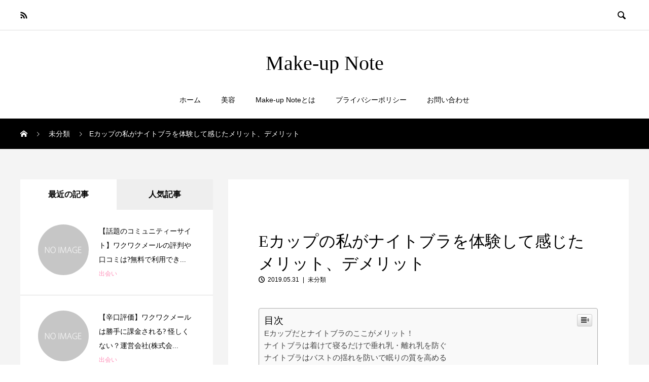

--- FILE ---
content_type: text/html; charset=UTF-8
request_url: https://make-up-note.info/nightbra-merit/
body_size: 10465
content:

<!DOCTYPE html>
<html lang="ja" prefix="og: http://ogp.me/ns#">
<head>
  <meta charset="UTF-8">
  <meta name="description" content="Eカップだとナイトブラのここがメリット！ナイトブラは着けて寝るだけで垂れ乳・離れ乳を防ぐナイトブラはバストの揺れを防いで眠りの質を高める締め付けから解放して血液やリンパの流れを良くするEカップだとナイトブラのここがデメリット！Eカ...">
  <meta name="viewport" content="width=device-width, initial-scale=1">
	
	<!-- Global site tag (gtag.js) - Google Analytics -->
<script async src="https://www.googletagmanager.com/gtag/js?id=UA-141197270-1"></script>
<script>
  window.dataLayer = window.dataLayer || [];
  function gtag(){dataLayer.push(arguments);}
  gtag('js', new Date());

  gtag('config', 'UA-141197270-1');
</script>
	
  <title>Eカップの私がナイトブラを体験して感じたメリット、デメリット &#8211; Make-up Note</title>
<link rel='dns-prefetch' href='//s.w.org' />
<link rel="alternate" type="application/rss+xml" title="Make-up Note &raquo; フィード" href="https://make-up-note.info/feed/" />
<link rel="alternate" type="application/rss+xml" title="Make-up Note &raquo; コメントフィード" href="https://make-up-note.info/comments/feed/" />
<link rel="alternate" type="application/rss+xml" title="Make-up Note &raquo; Eカップの私がナイトブラを体験して感じたメリット、デメリット のコメントのフィード" href="https://make-up-note.info/nightbra-merit/feed/" />
		<script type="text/javascript">
			window._wpemojiSettings = {"baseUrl":"https:\/\/s.w.org\/images\/core\/emoji\/12.0.0-1\/72x72\/","ext":".png","svgUrl":"https:\/\/s.w.org\/images\/core\/emoji\/12.0.0-1\/svg\/","svgExt":".svg","source":{"concatemoji":"https:\/\/make-up-note.info\/wp-includes\/js\/wp-emoji-release.min.js?ver=5.3.20"}};
			!function(e,a,t){var n,r,o,i=a.createElement("canvas"),p=i.getContext&&i.getContext("2d");function s(e,t){var a=String.fromCharCode;p.clearRect(0,0,i.width,i.height),p.fillText(a.apply(this,e),0,0);e=i.toDataURL();return p.clearRect(0,0,i.width,i.height),p.fillText(a.apply(this,t),0,0),e===i.toDataURL()}function c(e){var t=a.createElement("script");t.src=e,t.defer=t.type="text/javascript",a.getElementsByTagName("head")[0].appendChild(t)}for(o=Array("flag","emoji"),t.supports={everything:!0,everythingExceptFlag:!0},r=0;r<o.length;r++)t.supports[o[r]]=function(e){if(!p||!p.fillText)return!1;switch(p.textBaseline="top",p.font="600 32px Arial",e){case"flag":return s([127987,65039,8205,9895,65039],[127987,65039,8203,9895,65039])?!1:!s([55356,56826,55356,56819],[55356,56826,8203,55356,56819])&&!s([55356,57332,56128,56423,56128,56418,56128,56421,56128,56430,56128,56423,56128,56447],[55356,57332,8203,56128,56423,8203,56128,56418,8203,56128,56421,8203,56128,56430,8203,56128,56423,8203,56128,56447]);case"emoji":return!s([55357,56424,55356,57342,8205,55358,56605,8205,55357,56424,55356,57340],[55357,56424,55356,57342,8203,55358,56605,8203,55357,56424,55356,57340])}return!1}(o[r]),t.supports.everything=t.supports.everything&&t.supports[o[r]],"flag"!==o[r]&&(t.supports.everythingExceptFlag=t.supports.everythingExceptFlag&&t.supports[o[r]]);t.supports.everythingExceptFlag=t.supports.everythingExceptFlag&&!t.supports.flag,t.DOMReady=!1,t.readyCallback=function(){t.DOMReady=!0},t.supports.everything||(n=function(){t.readyCallback()},a.addEventListener?(a.addEventListener("DOMContentLoaded",n,!1),e.addEventListener("load",n,!1)):(e.attachEvent("onload",n),a.attachEvent("onreadystatechange",function(){"complete"===a.readyState&&t.readyCallback()})),(n=t.source||{}).concatemoji?c(n.concatemoji):n.wpemoji&&n.twemoji&&(c(n.twemoji),c(n.wpemoji)))}(window,document,window._wpemojiSettings);
		</script>
		<style type="text/css">
img.wp-smiley,
img.emoji {
	display: inline !important;
	border: none !important;
	box-shadow: none !important;
	height: 1em !important;
	width: 1em !important;
	margin: 0 .07em !important;
	vertical-align: -0.1em !important;
	background: none !important;
	padding: 0 !important;
}
</style>
	<link rel='stylesheet' id='wp-block-library-css'  href='https://make-up-note.info/wp-includes/css/dist/block-library/style.min.css?ver=5.3.20' type='text/css' media='all' />
<link rel='stylesheet' id='contact-form-7-css'  href='https://make-up-note.info/wp-content/plugins/contact-form-7/includes/css/styles.css?ver=5.1.3' type='text/css' media='all' />
<link rel='stylesheet' id='ez-icomoon-css'  href='https://make-up-note.info/wp-content/plugins/easy-table-of-contents/vendor/icomoon/style.min.css?ver=1.7' type='text/css' media='all' />
<link rel='stylesheet' id='ez-toc-css'  href='https://make-up-note.info/wp-content/plugins/easy-table-of-contents/assets/css/screen.min.css?ver=1.7' type='text/css' media='all' />
<style id='ez-toc-inline-css' type='text/css'>
div#ez-toc-container p.ez-toc-title {font-size: 120%;}div#ez-toc-container p.ez-toc-title {font-weight: 500;}div#ez-toc-container ul li {font-size: 95%;}div#ez-toc-container {width: 100%;}
</style>
<link rel='stylesheet' id='rock-slick-css'  href='https://make-up-note.info/wp-content/themes/rock_tcd068/assets/css/slick.min.css?ver=1.0' type='text/css' media='all' />
<link rel='stylesheet' id='rock-slick-theme-css'  href='https://make-up-note.info/wp-content/themes/rock_tcd068/assets/css/slick-theme.min.css?ver=1.0' type='text/css' media='all' />
<link rel='stylesheet' id='rock-style-css'  href='https://make-up-note.info/wp-content/themes/rock_tcd068/style.css?ver=1.0' type='text/css' media='all' />
<script type='text/javascript' src='https://make-up-note.info/wp-includes/js/jquery/jquery.js?ver=1.12.4-wp'></script>
<script type='text/javascript' src='https://make-up-note.info/wp-includes/js/jquery/jquery-migrate.min.js?ver=1.4.1'></script>
<script type='text/javascript'>
/* <![CDATA[ */
var aurora_heatmap_reporter = {"ajax_url":"https:\/\/make-up-note.info\/wp-admin\/admin-ajax.php","action":"aurora_heatmap","access":"pc","interval":"10","stacks":"10","reports":"click_pc,click_mobile","debug":"0"};
/* ]]> */
</script>
<script type='text/javascript' src='https://make-up-note.info/wp-content/plugins/aurora-heatmap/js/reporter.js?ver=1.3.2'></script>
<link rel='https://api.w.org/' href='https://make-up-note.info/wp-json/' />
<link rel="canonical" href="https://make-up-note.info/nightbra-merit/" />
<link rel='shortlink' href='https://make-up-note.info/?p=61' />
<link rel="alternate" type="application/json+oembed" href="https://make-up-note.info/wp-json/oembed/1.0/embed?url=https%3A%2F%2Fmake-up-note.info%2Fnightbra-merit%2F" />
<link rel="alternate" type="text/xml+oembed" href="https://make-up-note.info/wp-json/oembed/1.0/embed?url=https%3A%2F%2Fmake-up-note.info%2Fnightbra-merit%2F&#038;format=xml" />
<style>
.c-comment__form-submit:hover,.c-pw__btn,.p-readmore__btn,.p-headline,.p-page-links a:hover span,.p-page-links > span,.p-pager span,.p-pagetop,.p-widget__title,.p-breadcrumb-wrapper,.p-btn a{background: #000000}.c-comment__form-submit:hover,.c-pw__btn,.p-readmore__btn:hover,.p-page-links a:hover span,.p-page-links > span,.p-pager a:hover,.p-pagetop:focus,.p-pagetop:hover,.p-btn a:hover{background: #666666}.p-entry__cat:hover{background: #666666!important}.p-article01__title a:hover,.p-article03 a:hover .p-article03__title,.p-article04__title a:hover,.p-article05__title a:hover,.p-article07__title a:hover,.p-article09__title a:hover,.p-article10 a:hover .p-article10__title,.p-list a:hover,.p-dropdown a:hover,.p-author-info__link:hover{color: #666666}.l-contents{background: #f4f4f4}.p-article01__excerpt,.p-article01__footer,.p-article03__meta,.p-article04__meta,.p-article05__sponsor,.p-article09__excerpt,.p-article09__view{color: #666666}.p-entry__body a{color: #666666}body{font-family: Arial, Verdana, "游ゴシック", YuGothic, "Hiragino Kaku Gothic ProN", Meiryo, sans-serif}.c-logo,.p-headline,.p-widget__title,.p-footer-widget__title,.p-article01__title,.p-article02__title,.p-article03__title,.p-article04__title,.p-article05__title,.p-article06__title,.p-article07__title,.p-entry__title,.p-image-slider__item-title,.p-modal-cta__catch,.p-page-header__title{font-family: "Times New Roman", "游明朝", "Yu Mincho", "游明朝体", "YuMincho", "ヒラギノ明朝 Pro W3", "Hiragino Mincho Pro", "HiraMinProN-W3", "HGS明朝E", "ＭＳ Ｐ明朝", "MS PMincho", serif; font-weight: 500}.p-hover-effect--type1:hover img{-webkit-transform: scale(1.2);transform: scale(1.2)}.l-header__logo a{color: #000000;font-size: 40px}.l-header{background: #ffffff}.l-header--fixed.is-active .l-header__nav{background: #ffffff}.p-global-nav > li > a,.p-menu-btn{color: #000000}.p-global-nav > li > a:hover{color: #666666}.p-global-nav .sub-menu a{background: #000000;color: #ffffff}.p-global-nav .sub-menu a:hover{background: #666666;color: #ffffff}.p-global-nav .menu-item-has-children > a > .p-global-nav__toggle::before{border-color: #000000}.p-megamenu01{background: #000000}.p-megamenu02{background: #000000;color: #ffffff}.p-megamenu02__cat-list a:hover{background: #333333;color: #ffffff}.p-image-slider__item{color: #ffffff}.p-image-slider__item-title{font-size: 27px}.p-footer-widgets{background: #ffffff;color: }.p-footer-widget__title{color: #000000}.p-copyright{background: #ffffff;color: #000000}.p-page-header__title{color: #ffffff;font-size: 46px}.p-page-header__sub{color: #ffffff}.p-page-header__img::before{background: rgba(0, 0, 0, 0.500000)}.p-pr{background: #000000;color: #ffffff;font-size: 12px}.p-entry__title{font-size: 32px}.p-entry__body{font-size: 16px}.p-cat--8{color: #ff8cb6}.p-cat--8::after{background: #ff8cb6}.p-cat--1{color: }.p-cat--1::after{background: }.p-cat--2{color: #2ec9b4}.p-cat--2::after{background: #2ec9b4}@media screen and (max-width: 1199px) {.l-header--fixed.is-active{background: #ffffff}.p-global-nav,.p-global-nav > li > a,.p-global-nav > li > a:hover{background: #000000;color: #ffffff}.p-global-nav .sub-menu a,.p-global-nav .sub-menu a:hover{background: #333333;color: #ffffff}.p-banners-list,.p-banners-list__item{border-color: #000000}.p-drawer{background: #333333}}@media screen and (max-width: 767px) {.p-page-header__title{font-size: 20px}.p-entry__title{font-size: 20px}.p-entry__body{font-size: 14px}}.c-load--type1 { border: 3px solid rgba(0, 0, 0, 0.2); border-top-color: #000000; }
.p-entry__body th {
    width: 20%;
}
#single_banner_area {
    margin: 0 0 50px;
}
.ad_title {
    display: block;
    text-align: center;
    margin-bottom: 20px;
}
#single_banner_area .single_banner_left {
    float: left;
}
#single_banner_area img {
    max-width: 100%;
    height: auto;
    display: block;
}
#single_banner_area .single_banner_right {
    float: right;
}
.clearfix:after {
    content: ".";
    display: block;
    clear: both;
    height: 0;
    font-size: .1em;
    line-height: 0;
    visibility: hidden;
    overflow: hidden;
}
@media screen and (max-width: 680px) {
#single_banner_area .single_banner_left,#single_banner_area .single_banner_right {
    float: none;
}
#single_banner_area img {
    margin: 0 auto 20px;
}
}</style>
</head>
<body class="post-template-default single single-post postid-61 single-format-standard">

    <div id="site_loader_overlay">
  <div id="site_loader_animation" class="c-load--type1">
      </div>
</div>

  <header id="js-header" class="l-header l-header--fixed">

    <div class="l-header__upper">
      <div class="l-header__upper-inner l-inner">
  	    <ul class="p-social-nav">
          
          
          
          
          
          
                      <li class="p-social-nav__item p-social-nav__item--rss">
              <a href="https://make-up-note.info/feed/" target="_blank"></a>
            </li>
            	    </ul>

                  <div>
            <button id="js-header__search" class="l-header__search">&#xe915;</button>
            <form id="js-header__form" role="search" method="get" class="l-header__form" action="https://make-up-note.info/" _lpchecked="1">
		          <input id="js-header__input" class="l-header__input" type="text" value="" name="s" placeholder="SEARCH">
			      </form>
          </div>
              </div>
    </div><!-- /.l-header__upper -->

    <div class="l-header__lower">
      <div class="l-header__logo c-logo">

      <a href="https://make-up-note.info/">Make-up Note</a>
  
</div>

      
<button id="js-menu-btn" class="p-menu-btn p-menu-btn--right c-menu-btn"></button>

<div id="js-drawer" class="p-drawer p-drawer--right">

  <form role="search" method="get" class="p-drawer__form" action="https://make-up-note.info/" _lpchecked="1">
	  <input class="p-drawer__input" type="text" value="" name="s">
	</form>

  <nav class="l-header__nav"><ul id="js-global-nav" class="p-global-nav"><li id="menu-item-20" class="menu-item menu-item-type-custom menu-item-object-custom menu-item-home menu-item-20"><a href="https://make-up-note.info/">ホーム<span class="p-global-nav__toggle"></span></a></li>
<li id="menu-item-74" class="menu-item menu-item-type-taxonomy menu-item-object-category menu-item-74"><a href="https://make-up-note.info/category/category1/">美容<span class="p-global-nav__toggle"></span></a></li>
<li id="menu-item-21" class="menu-item menu-item-type-post_type menu-item-object-page menu-item-21"><a href="https://make-up-note.info/about/">Make-up Noteとは<span class="p-global-nav__toggle"></span></a></li>
<li id="menu-item-23" class="menu-item menu-item-type-post_type menu-item-object-page menu-item-privacy-policy menu-item-23"><a href="https://make-up-note.info/privacy-policy/">プライバシーポリシー<span class="p-global-nav__toggle"></span></a></li>
<li id="menu-item-28" class="menu-item menu-item-type-post_type menu-item-object-page menu-item-28"><a href="https://make-up-note.info/contact/">お問い合わせ<span class="p-global-nav__toggle"></span></a></li>
</ul></nav>
  <ul class="p-drawer__social-nav p-social-nav02">
    
    
    
    
    
    
          <li class="p-social-nav02__item p-social-nav02__item--rss">
        <a href="https://make-up-note.info/feed/" target="_blank"></a>
      </li>
      </ul>

  </div>
<div id="js-drawer-overlay" class="p-drawer-overlay"></div>

          </div><!-- /.l-header__lower -->
  </header>

  <main class="l-main">

<div class="p-breadcrumb-wrapper">
<ol class="p-breadcrumb c-breadcrumb l-inner" itemscope="" itemtype="http://schema.org/BreadcrumbList">
<li class="p-breadcrumb__item c-breadcrumb__item c-breadcrumb__item--home" itemprop="itemListElement" itemscope="" itemtype="http://schema.org/ListItem">
<a href="https://make-up-note.info/" itemtype="http://schema.org/Thing" itemprop="item">
<span itemprop="name">HOME</span>
</a>
<meta itemprop="position" content="1">
</li>
<li class="p-breadcrumb__item c-breadcrumb__item" itemprop="itemListElement" itemscope="" itemtype="http://schema.org/ListItem">
<a href="https://make-up-note.info/category/%e6%9c%aa%e5%88%86%e9%a1%9e/" itemtype="http://schema.org/Thing" itemprop="item">
<span itemprop="name">未分類</span>
</a>
<meta itemprop="position" content="2">
</li>
<li class="p-breadcrumb__item c-breadcrumb__item">Eカップの私がナイトブラを体験して感じたメリット、デメリット</li>
</ol>
</div>

<div class="l-contents l-contents--rev">
  <div class="l-contents__inner l-inner">
    <div class="l-primary">

              <article class="p-entry">

          <div class="p-entry__inner">

                          <a href="https://make-up-note.info/category/%e6%9c%aa%e5%88%86%e9%a1%9e/" class="p-entry__cat" style="background: ;">未分類</a>
            
            <header class="p-entry__header">

              
              <div class="p-entry__header-content">
                <h1 class="p-entry__title">Eカップの私がナイトブラを体験して感じたメリット、デメリット</h1>
                <div class="p-meta">
                                      <time class="p-meta__date" datetime="2019-05-31">2019.05.31</time>
                  
                                      <p class="p-meta__cat"><a href="https://make-up-note.info/category/%e6%9c%aa%e5%88%86%e9%a1%9e/" rel="category tag">未分類</a></p>
                  
                                  </div>
              </div>
            </header>

            <div class="p-entry__body">
              <div id="ez-toc-container" class="counter-hierarchy ez-toc-grey">
<div class="ez-toc-title-container">
<p class="ez-toc-title">目次</p>
<span class="ez-toc-title-toggle"><a class="ez-toc-pull-right ez-toc-btn ez-toc-btn-xs ez-toc-btn-default ez-toc-toggle"><i class="ez-toc-glyphicon ez-toc-icon-toggle"></i></a></span></div>
<nav><ul class="ez-toc-list"><li><a href="#E" title="Eカップだとナイトブラのここがメリット！">Eカップだとナイトブラのここがメリット！</a></li><li><a href="#i" title="ナイトブラは着けて寝るだけで垂れ乳・離れ乳を防ぐ">ナイトブラは着けて寝るだけで垂れ乳・離れ乳を防ぐ</a></li><li><a href="#i-2" title="ナイトブラはバストの揺れを防いで眠りの質を高める">ナイトブラはバストの揺れを防いで眠りの質を高める</a></li><li><a href="#i-3" title="締め付けから解放して血液やリンパの流れを良くする">締め付けから解放して血液やリンパの流れを良くする</a></li><li><a href="#E-2" title="Eカップだとナイトブラのここがデメリット！">Eカップだとナイトブラのここがデメリット！</a></li><li><a href="#E-3" title="Eカップのこんな悩みを持っている方にはおすすめです！">Eカップのこんな悩みを持っている方にはおすすめです！</a></li><li><a href="#i-4" title="ナイトブラのメリット・デメリットまとめ">ナイトブラのメリット・デメリットまとめ</a></li></ul></nav></div>
<h2><span class="ez-toc-section" id="E">Eカップだとナイトブラのここがメリット！</span></h2>
<h2><span class="ez-toc-section" id="i">ナイトブラは着けて寝るだけで垂れ乳・離れ乳を防ぐ</span></h2>
<h2><span class="ez-toc-section" id="i-2">ナイトブラはバストの揺れを防いで眠りの質を高める</span></h2>
<h2><span class="ez-toc-section" id="i-3">締め付けから解放して血液やリンパの流れを良くする</span></h2>
<h2><span class="ez-toc-section" id="E-2">Eカップだとナイトブラのここがデメリット！</span></h2>
<h2><span class="ez-toc-section" id="E-3">Eカップのこんな悩みを持っている方にはおすすめです！</span></h2>
<h2><span class="ez-toc-section" id="i-4">ナイトブラのメリット・デメリットまとめ</span></h2>
            </div>

            
            			<ul class="p-entry__share c-share u-clearfix c-share--sm c-share--color">
				<li class="c-share__btn c-share__btn--twitter">
			    <a href="http://twitter.com/share?text=E%E3%82%AB%E3%83%83%E3%83%97%E3%81%AE%E7%A7%81%E3%81%8C%E3%83%8A%E3%82%A4%E3%83%88%E3%83%96%E3%83%A9%E3%82%92%E4%BD%93%E9%A8%93%E3%81%97%E3%81%A6%E6%84%9F%E3%81%98%E3%81%9F%E3%83%A1%E3%83%AA%E3%83%83%E3%83%88%E3%80%81%E3%83%87%E3%83%A1%E3%83%AA%E3%83%83%E3%83%88&url=https%3A%2F%2Fmake-up-note.info%2Fnightbra-merit%2F&via=&tw_p=tweetbutton&related="  onclick="javascript:window.open(this.href, '', 'menubar=no,toolbar=no,resizable=yes,scrollbars=yes,height=400,width=600');return false;">
			     	<i class="c-share__icn c-share__icn--twitter"></i>
			      <span class="c-share__title">Tweet</span>
			   	</a>
			   </li>
			    <li class="c-share__btn c-share__btn--facebook">
			    	<a href="//www.facebook.com/sharer/sharer.php?u=https://make-up-note.info/nightbra-merit/&amp;t=E%E3%82%AB%E3%83%83%E3%83%97%E3%81%AE%E7%A7%81%E3%81%8C%E3%83%8A%E3%82%A4%E3%83%88%E3%83%96%E3%83%A9%E3%82%92%E4%BD%93%E9%A8%93%E3%81%97%E3%81%A6%E6%84%9F%E3%81%98%E3%81%9F%E3%83%A1%E3%83%AA%E3%83%83%E3%83%88%E3%80%81%E3%83%87%E3%83%A1%E3%83%AA%E3%83%83%E3%83%88" rel="nofollow" target="_blank">
			      	<i class="c-share__icn c-share__icn--facebook"></i>
			        <span class="c-share__title">Share</span>
			      </a>
			    </li>
			    <li class="c-share__btn c-share__btn--hatebu">
			      <a href="http://b.hatena.ne.jp/add?mode=confirm&url=https%3A%2F%2Fmake-up-note.info%2Fnightbra-merit%2F" onclick="javascript:window.open(this.href, '', 'menubar=no,toolbar=no,resizable=yes,scrollbars=yes,height=400,width=510');return false;">
			      	<i class="c-share__icn c-share__icn--hatebu"></i>
			        <span class="c-share__title">Hatena</span>
			      </a>
			    </li>
			    <li class="c-share__btn c-share__btn--pocket">
			    	<a href="http://getpocket.com/edit?url=https%3A%2F%2Fmake-up-note.info%2Fnightbra-merit%2F&title=E%E3%82%AB%E3%83%83%E3%83%97%E3%81%AE%E7%A7%81%E3%81%8C%E3%83%8A%E3%82%A4%E3%83%88%E3%83%96%E3%83%A9%E3%82%92%E4%BD%93%E9%A8%93%E3%81%97%E3%81%A6%E6%84%9F%E3%81%98%E3%81%9F%E3%83%A1%E3%83%AA%E3%83%83%E3%83%88%E3%80%81%E3%83%87%E3%83%A1%E3%83%AA%E3%83%83%E3%83%88" target="_blank">
			      	<i class="c-share__icn c-share__icn--pocket"></i>
			        <span class="c-share__title">Pocket</span>
			      </a>
			    </li>
			    <li class="c-share__btn c-share__btn--rss">
			    	<a href="https://make-up-note.info/feed/" target="_blank">
			      	<i class="c-share__icn c-share__icn--rss"></i>
			        <span class="c-share__title">RSS</span>
			      </a>
			    </li>
			    <li class="c-share__btn c-share__btn--feedly">
			    	<a href="http://feedly.com/index.html#subscription%2Ffeed%2Fhttps://make-up-note.info/feed/" target="_blank">
			      	<i class="c-share__icn c-share__icn--feedly"></i>
			        <span class="c-share__title">feedly</span>
			      </a>
			    </li>
			    <li class="c-share__btn c-share__btn--pinterest">
			    	<a href="https://www.pinterest.com/pin/create/button/?url=https%3A%2F%2Fmake-up-note.info%2Fnightbra-merit%2F&media=&description=E%E3%82%AB%E3%83%83%E3%83%97%E3%81%AE%E7%A7%81%E3%81%8C%E3%83%8A%E3%82%A4%E3%83%88%E3%83%96%E3%83%A9%E3%82%92%E4%BD%93%E9%A8%93%E3%81%97%E3%81%A6%E6%84%9F%E3%81%98%E3%81%9F%E3%83%A1%E3%83%AA%E3%83%83%E3%83%88%E3%80%81%E3%83%87%E3%83%A1%E3%83%AA%E3%83%83%E3%83%88" rel="nofollow" target="_blank">
			      	<i class="c-share__icn c-share__icn--pinterest"></i>
			        <span class="c-share__title">Pin it</span>
			      </a>
			    </li>
			</ul>

<ul class="p-entry__meta-box c-meta-box u-clearfix">
	<li class="c-meta-box__item c-meta-box__item--category"><a href="https://make-up-note.info/category/%e6%9c%aa%e5%88%86%e9%a1%9e/" rel="category tag">未分類</a></li><li class="c-meta-box__item c-meta-box__item--comment">コメント: <a href="#comment_headline">0</a></li></ul>

  <ul class="p-nav01 c-nav01 u-clearfix">

          <li class="p-nav01__item p-nav01__item--prev c-nav01__item c-nav01__item--prev">
        <a href="https://make-up-note.info/nightbra-design/" class="p-hover-effect--type1" data-prev="前の記事">

          
          <span>安くて可愛いナイトブラおすすめ４選！レースやデザイン性が高いから見られ...</span>
        </a>
      </li>
    
          <li class="p-nav01__item p-nav01__item--next c-nav01__item c-nav01__item--next">
        <a href="https://make-up-note.info/out-teeth-cute-smile/" class="p-hover-effect--type1" data-next="次の記事">

                      <div class="p-nav01__item-img">
              <img width="200" height="200" src="https://make-up-note.info/wp-content/uploads/2019/05/main01-200x200.jpg" class="attachment-size1 size-size1 wp-post-image" alt="出っ歯でも可愛い笑顔の作り方！笑顔の作り方を研究した私が可愛い笑顔の作り方教えます！" srcset="https://make-up-note.info/wp-content/uploads/2019/05/main01-200x200.jpg 200w, https://make-up-note.info/wp-content/uploads/2019/05/main01-150x150.jpg 150w, https://make-up-note.info/wp-content/uploads/2019/05/main01-300x300.jpg 300w, https://make-up-note.info/wp-content/uploads/2019/05/main01-360x360.jpg 360w, https://make-up-note.info/wp-content/uploads/2019/05/main01-500x500.jpg 500w, https://make-up-note.info/wp-content/uploads/2019/05/main01-130x130.jpg 130w" sizes="(max-width: 200px) 100vw, 200px" />            </div>
          
          <span>出っ歯でも可愛い笑顔の作り方！笑顔の作り方を研究した私が可愛い笑顔の作...</span>
        </a>
      </li>
    
  </ul>
<div class="p-entry__comment c-comment">
	<ul id="js-comment__tab" class="c-comment__tab u-clearfix">
		  	<li class="c-comment__tab-item is-active"><a href="#js-comment-area">コメント ( 0 )</a></li>
    <li class="c-comment__tab-item"><a href="#js-trackback-area">トラックバック ( 0 )</a></li>
			</ul>
  <div id="js-comment-area">
  	<ol id="comments" class="c-comment__list">
						<li class="c-comment__list-item">
      	<div class="c-comment__item-body"><p>この記事へのコメントはありません。</p></div>
      </li>
					</ol>
	</div>
	  <div id="js-trackback-area">
  	<ol class="c-comment__list">
			     	<li class="c-comment__list-item">
      	<div class="c-comment__item-body"><p>この記事へのトラックバックはありません。</p></div>
      </li>
					</ol>
    <div class="c-comment__input">
    	<label class="c-comment__label">
      	<span class="c-comment__label-text">トラックバック URL</span><input type="text" class="c-comment__trackback-url" name="trackback_url" value="https://make-up-note.info/nightbra-merit/trackback/" readonly="readonly" onfocus="this.select()">
      </label>
    </div>
	</div>
		<fieldset id="respond" class="c-comment__form-wrapper">
  	<div class="c-comment__cancel">
			<a rel="nofollow" id="cancel-comment-reply-link" href="/nightbra-merit/#respond" style="display:none;">返信をキャンセルする。</a>		</div>
    <form action="https://make-up-note.info/wp-comments-post.php" class="c-comment__form" method="post">
			    	<div class="c-comment__input">
      	<label><span class="c-comment__label-text">名前 ( 必須 )</span><input type="text" name="author" value="" tabindex="1" aria-required="true"></label>
      </div>
      <div class="c-comment__input">
      	<label><span class="c-comment__label-text">E-MAIL ( 必須 ) - 公開されません -</span><input type="text" name="email" value="" tabindex="2" aria-required="true"></label>
      </div>
      <div class="c-comment__input">
      	<label><span class="c-comment__label-text">URL</span><input type="text" name="url" value="" tabindex="3"></label>
      </div>
			      <div class="c-comment__input">
      	<textarea id="js-comment__textarea" name="comment" tabindex="4"></textarea>
      </div>
			      <input type="submit" class="c-comment__form-submit" tabindex="5" value="コメントを書く">
      <div class="c-comment__form-hidden">
				<input type='hidden' name='comment_post_ID' value='61' id='comment_post_ID' />
<input type='hidden' name='comment_parent' id='comment_parent' value='0' />
      </div>
    </form>
	</fieldset>
	</div>
			    </div>

        </article>
      
      <section class="p-related-posts">
  <h2 class="p-related-posts__headline p-headline">関連記事</h2>

      <div class="p-related-posts__list">

              <article class="p-related-posts__list-item p-article10">
          <a href="https://make-up-note.info/smallface-tape/" class="p-hover-effect--type1">
            <div class="p-article10__img">
              <img src="https://make-up-note.info/wp-content/themes/rock_tcd068/assets/images/240x240.gif" alt="">            </div>
            <h3 class="p-article10__title">
              小顔テープが本当に小顔になるのか違和感ないか試してみた！            </h3>
          </a>
        </article>
              <article class="p-related-posts__list-item p-article10">
          <a href="https://make-up-note.info/ucurl/" class="p-hover-effect--type1">
            <div class="p-article10__img">
              <img src="https://make-up-note.info/wp-content/themes/rock_tcd068/assets/images/240x240.gif" alt="">            </div>
            <h3 class="p-article10__title">
              Uカールで目元ぱっちり！マツエクおすすめデザイン            </h3>
          </a>
        </article>
              <article class="p-related-posts__list-item p-article10">
          <a href="https://make-up-note.info/how-to-use-eye-shadow-with-eye-putti/" class="p-hover-effect--type1">
            <div class="p-article10__img">
              <img src="https://make-up-note.info/wp-content/themes/rock_tcd068/assets/images/240x240.gif" alt="">            </div>
            <h3 class="p-article10__title">
              【アイプチが取れる&#8230;】アイシャドウをつけるとアイプチが取れる方必見！綺麗な...            </h3>
          </a>
        </article>
              <article class="p-related-posts__list-item p-article10">
          <a href="https://make-up-note.info/nightbra-design/" class="p-hover-effect--type1">
            <div class="p-article10__img">
              <img src="https://make-up-note.info/wp-content/themes/rock_tcd068/assets/images/240x240.gif" alt="">            </div>
            <h3 class="p-article10__title">
              安くて可愛いナイトブラおすすめ４選！レースやデザイン性が高いから見られても恥ずかしくな...            </h3>
          </a>
        </article>
              <article class="p-related-posts__list-item p-article10">
          <a href="https://make-up-note.info/eyebrow/" class="p-hover-effect--type1">
            <div class="p-article10__img">
              <img src="https://make-up-note.info/wp-content/themes/rock_tcd068/assets/images/240x240.gif" alt="">            </div>
            <h3 class="p-article10__title">
              おすすめアイブロウブランド5選、パウダーとペンシルの違いもご紹介！            </h3>
          </a>
        </article>
              <article class="p-related-posts__list-item p-article10">
          <a href="https://make-up-note.info/nubra/" class="p-hover-effect--type1">
            <div class="p-article10__img">
              <img src="https://make-up-note.info/wp-content/themes/rock_tcd068/assets/images/240x240.gif" alt="">            </div>
            <h3 class="p-article10__title">
              ドレスの時におすすめなヌーブラ紹介            </h3>
          </a>
        </article>
      
    </div>
  </section>
    </div><!-- /.l-primary -->

    <div class="l-secondary">
  <div class="p-widget styled_post_list_widget1" id="styled_post_list1_widget-2">
  <div class="js-tab-list p-tab-list p-widget">

    <ul class="p-tab-list__tab">
                        <li class="p-tab-list__tab-item is-active">
            <a href="#panel2-1">
              最近の記事            </a>
          </li>
                                <li class="p-tab-list__tab-item">
            <a href="#panel2-2">
              人気記事            </a>
          </li>
                  </ul>

            <div id="panel2-1" class="p-tab-list__panel is-active">

                        <article class="p-tab-list__panel-item p-article04 u-clearfix">
                <a href="https://make-up-note.info/wakuwaku-mail-1/" class="p-article04__img p-hover-effect--type1">
                  <img src="https://make-up-note.info/wp-content/themes/rock_tcd068/assets/images/240x240.gif" alt="">
                </a>
                <div class="p-article04__content">
                  <h3 class="p-article04__title">
                    <a href="https://make-up-note.info/wakuwaku-mail-1/">
                      【話題のコミュニティーサイト】ワクワクメールの評判や口コミは?無料で利用でき...                    </a>
                  </h3>
                  <p class="p-article04__meta">
                    
                                          <a href="https://make-up-note.info/category/%e5%87%ba%e4%bc%9a%e3%81%84/" class="p-article04__cat p-cat p-cat--sm p-cat--8">
                        出会い                      </a>
                                      </p>
                </div>
                              </article>
                            <article class="p-tab-list__panel-item p-article04 u-clearfix">
                <a href="https://make-up-note.info/wakuwaku-mail-2/" class="p-article04__img p-hover-effect--type1">
                  <img src="https://make-up-note.info/wp-content/themes/rock_tcd068/assets/images/240x240.gif" alt="">
                </a>
                <div class="p-article04__content">
                  <h3 class="p-article04__title">
                    <a href="https://make-up-note.info/wakuwaku-mail-2/">
                      【辛口評価】ワクワクメールは勝手に課金される? 怪しくない？運営会社(株式会...                    </a>
                  </h3>
                  <p class="p-article04__meta">
                    
                                          <a href="https://make-up-note.info/category/%e5%87%ba%e4%bc%9a%e3%81%84/" class="p-article04__cat p-cat p-cat--sm p-cat--8">
                        出会い                      </a>
                                      </p>
                </div>
                              </article>
                            <article class="p-tab-list__panel-item p-article04 u-clearfix">
                <a href="https://make-up-note.info/happy-mail-2/" class="p-article04__img p-hover-effect--type1">
                  <img src="https://make-up-note.info/wp-content/themes/rock_tcd068/assets/images/240x240.gif" alt="">
                </a>
                <div class="p-article04__content">
                  <h3 class="p-article04__title">
                    <a href="https://make-up-note.info/happy-mail-2/">
                      【辛口評価】ハッピーメールは勝手に課金される? 怪しくない？運営会社(株式会...                    </a>
                  </h3>
                  <p class="p-article04__meta">
                    
                                          <a href="https://make-up-note.info/category/%e5%87%ba%e4%bc%9a%e3%81%84/" class="p-article04__cat p-cat p-cat--sm p-cat--8">
                        出会い                      </a>
                                      </p>
                </div>
                              </article>
                      </div>
                  <div id="panel2-2" class="p-tab-list__panel">

                        <article class="p-tab-list__panel-item p-article04 u-clearfix">
                <a href="https://make-up-note.info/wakuwaku-mail-1/" class="p-article04__img p-hover-effect--type1">
                  <img src="https://make-up-note.info/wp-content/themes/rock_tcd068/assets/images/240x240.gif" alt="">
                </a>
                <div class="p-article04__content">
                  <h3 class="p-article04__title">
                    <a href="https://make-up-note.info/wakuwaku-mail-1/">
                      【話題のコミュニティーサイト】ワクワクメールの評判や口コミは?無料で利用でき...                    </a>
                  </h3>
                  <p class="p-article04__meta">
                    
                                          <a href="https://make-up-note.info/category/%e5%87%ba%e4%bc%9a%e3%81%84/" class="p-article04__cat p-cat p-cat--sm p-cat--8">
                        出会い                      </a>
                                      </p>
                </div>
                              </article>
                            <article class="p-tab-list__panel-item p-article04 u-clearfix">
                <a href="https://make-up-note.info/wakuwaku-mail-2/" class="p-article04__img p-hover-effect--type1">
                  <img src="https://make-up-note.info/wp-content/themes/rock_tcd068/assets/images/240x240.gif" alt="">
                </a>
                <div class="p-article04__content">
                  <h3 class="p-article04__title">
                    <a href="https://make-up-note.info/wakuwaku-mail-2/">
                      【辛口評価】ワクワクメールは勝手に課金される? 怪しくない？運営会社(株式会...                    </a>
                  </h3>
                  <p class="p-article04__meta">
                    
                                          <a href="https://make-up-note.info/category/%e5%87%ba%e4%bc%9a%e3%81%84/" class="p-article04__cat p-cat p-cat--sm p-cat--8">
                        出会い                      </a>
                                      </p>
                </div>
                              </article>
                            <article class="p-tab-list__panel-item p-article04 u-clearfix">
                <a href="https://make-up-note.info/happy-mail-2/" class="p-article04__img p-hover-effect--type1">
                  <img src="https://make-up-note.info/wp-content/themes/rock_tcd068/assets/images/240x240.gif" alt="">
                </a>
                <div class="p-article04__content">
                  <h3 class="p-article04__title">
                    <a href="https://make-up-note.info/happy-mail-2/">
                      【辛口評価】ハッピーメールは勝手に課金される? 怪しくない？運営会社(株式会...                    </a>
                  </h3>
                  <p class="p-article04__meta">
                    
                                          <a href="https://make-up-note.info/category/%e5%87%ba%e4%bc%9a%e3%81%84/" class="p-article04__cat p-cat p-cat--sm p-cat--8">
                        出会い                      </a>
                                      </p>
                </div>
                              </article>
                            <article class="p-tab-list__panel-item p-article04 u-clearfix">
                <a href="https://make-up-note.info/happy-mail-1/" class="p-article04__img p-hover-effect--type1">
                  <img src="https://make-up-note.info/wp-content/themes/rock_tcd068/assets/images/240x240.gif" alt="">
                </a>
                <div class="p-article04__content">
                  <h3 class="p-article04__title">
                    <a href="https://make-up-note.info/happy-mail-1/">
                      【話題のマッチングサイト】ハッピーメールの評判や口コミは?無料で利用できる?...                    </a>
                  </h3>
                  <p class="p-article04__meta">
                    
                                          <a href="https://make-up-note.info/category/%e5%87%ba%e4%bc%9a%e3%81%84/" class="p-article04__cat p-cat p-cat--sm p-cat--8">
                        出会い                      </a>
                                      </p>
                </div>
                              </article>
                            <article class="p-tab-list__panel-item p-article04 u-clearfix">
                <a href="https://make-up-note.info/viage-1/" class="p-article04__img p-hover-effect--type1">
                  <img width="360" height="360" src="https://make-up-note.info/wp-content/uploads/2019/12/main02-360x360.jpg" class="attachment-size3 size-size3 wp-post-image" alt="【辛口評価】Viage（ヴィアージュ）はバストケア効果なし? デザインから機能性まで全解説" srcset="https://make-up-note.info/wp-content/uploads/2019/12/main02-360x360.jpg 360w, https://make-up-note.info/wp-content/uploads/2019/12/main02-150x150.jpg 150w, https://make-up-note.info/wp-content/uploads/2019/12/main02-300x300.jpg 300w, https://make-up-note.info/wp-content/uploads/2019/12/main02-200x200.jpg 200w, https://make-up-note.info/wp-content/uploads/2019/12/main02-500x500.jpg 500w, https://make-up-note.info/wp-content/uploads/2019/12/main02-130x130.jpg 130w" sizes="(max-width: 360px) 100vw, 360px" />                </a>
                <div class="p-article04__content">
                  <h3 class="p-article04__title">
                    <a href="https://make-up-note.info/viage-1/">
                      【辛口評価】Viage（ヴィアージュ）はバストケア効果なし? デザインから機...                    </a>
                  </h3>
                  <p class="p-article04__meta">
                    
                                          <a href="https://make-up-note.info/category/category1/" class="p-article04__cat p-cat p-cat--sm p-cat--2">
                        美容                      </a>
                                      </p>
                </div>
                              </article>
                      </div>
            </div>
  </div>
<div class="p-widget styled_post_list_widget2" id="styled_post_list_widget2-2">
    <div class="js-slider p-slider p-widget" data-speed="5000">

                <article class="p-slider__item p-article03">
            <a href="https://make-up-note.info/wakuwaku-mail-1/" class="p-hover-effect--type1">
              <div class="p-article03__img">
                <img src="https://make-up-note.info/wp-content/themes/rock_tcd068/assets/images/760x560.gif" alt="">              </div>
              <div class="p-article03__content">
                <h3 class="p-article03__title">【話題のコミュニティーサイト】ワクワクメールの評判や口コミは?無料で...</h3>
                                  <p class="p-article03__meta p-meta">
                    <time class="p-meta__date" datetime="2020-01-09">2020.01.09</time>
                  </p>
                              </div>
            </a>
                      </article>
                    <article class="p-slider__item p-article03">
            <a href="https://make-up-note.info/wakuwaku-mail-2/" class="p-hover-effect--type1">
              <div class="p-article03__img">
                <img src="https://make-up-note.info/wp-content/themes/rock_tcd068/assets/images/760x560.gif" alt="">              </div>
              <div class="p-article03__content">
                <h3 class="p-article03__title">【辛口評価】ワクワクメールは勝手に課金される? 怪しくない？運営会社...</h3>
                                  <p class="p-article03__meta p-meta">
                    <time class="p-meta__date" datetime="2020-01-09">2020.01.09</time>
                  </p>
                              </div>
            </a>
                      </article>
                    <article class="p-slider__item p-article03">
            <a href="https://make-up-note.info/happy-mail-2/" class="p-hover-effect--type1">
              <div class="p-article03__img">
                <img src="https://make-up-note.info/wp-content/themes/rock_tcd068/assets/images/760x560.gif" alt="">              </div>
              <div class="p-article03__content">
                <h3 class="p-article03__title">【辛口評価】ハッピーメールは勝手に課金される? 怪しくない？運営会社...</h3>
                                  <p class="p-article03__meta p-meta">
                    <time class="p-meta__date" datetime="2020-01-09">2020.01.09</time>
                  </p>
                              </div>
            </a>
                      </article>
                    <article class="p-slider__item p-article03">
            <a href="https://make-up-note.info/happy-mail-1/" class="p-hover-effect--type1">
              <div class="p-article03__img">
                <img src="https://make-up-note.info/wp-content/themes/rock_tcd068/assets/images/760x560.gif" alt="">              </div>
              <div class="p-article03__content">
                <h3 class="p-article03__title">【話題のマッチングサイト】ハッピーメールの評判や口コミは?無料で利用...</h3>
                                  <p class="p-article03__meta p-meta">
                    <time class="p-meta__date" datetime="2020-01-09">2020.01.09</time>
                  </p>
                              </div>
            </a>
                      </article>
                    <article class="p-slider__item p-article03">
            <a href="https://make-up-note.info/viage-1/" class="p-hover-effect--type1">
              <div class="p-article03__img">
                <img width="760" height="560" src="https://make-up-note.info/wp-content/uploads/2019/12/main02-760x560.jpg" class="attachment-size8 size-size8 wp-post-image" alt="【辛口評価】Viage（ヴィアージュ）はバストケア効果なし? デザインから機能性まで全解説" />              </div>
              <div class="p-article03__content">
                <h3 class="p-article03__title">【辛口評価】Viage（ヴィアージュ）はバストケア効果なし? デザイ...</h3>
                                  <p class="p-article03__meta p-meta">
                    <time class="p-meta__date" datetime="2019-12-24">2019.12.24</time>
                  </p>
                              </div>
            </a>
                      </article>
              </div>
		</div>
</div><!-- /.l-secondary -->

  </div><!-- /.l-contents__inner -->
</div><!-- /.l-contents -->

  </main>
  <footer class="l-footer">
    <div class="p-footer-carousel">
      <div id="js-footer-carousel__inner" class="p-footer-carousel__inner l-inner" data-speed="5000">

              <article class="p-footer-carousel__item p-article07">
          
          <div class="p-article07__content">
            <h2 class="p-article07__title">
              <a href="https://make-up-note.info/wakuwaku-mail-1/">
                【話題のコミュニティーサイト】ワクワクメールの評判や口コミは?無料で利用できる?...              </a>
            </h2>

            <p class="p-article07__meta">
                              <a href="https://make-up-note.info/category/%e5%87%ba%e4%bc%9a%e3%81%84/" class="p-article07__cat p-cat p-cat--sm p-cat--8">
                  出会い                </a>
              
                          </p>
          </div>
        </article>
                    <article class="p-footer-carousel__item p-article07">
          
          <div class="p-article07__content">
            <h2 class="p-article07__title">
              <a href="https://make-up-note.info/wakuwaku-mail-2/">
                【辛口評価】ワクワクメールは勝手に課金される? 怪しくない？運営会社(株式会社 ...              </a>
            </h2>

            <p class="p-article07__meta">
                              <a href="https://make-up-note.info/category/%e5%87%ba%e4%bc%9a%e3%81%84/" class="p-article07__cat p-cat p-cat--sm p-cat--8">
                  出会い                </a>
              
                          </p>
          </div>
        </article>
                    <article class="p-footer-carousel__item p-article07">
          
          <div class="p-article07__content">
            <h2 class="p-article07__title">
              <a href="https://make-up-note.info/happy-mail-2/">
                【辛口評価】ハッピーメールは勝手に課金される? 怪しくない？運営会社(株式会社ア...              </a>
            </h2>

            <p class="p-article07__meta">
                              <a href="https://make-up-note.info/category/%e5%87%ba%e4%bc%9a%e3%81%84/" class="p-article07__cat p-cat p-cat--sm p-cat--8">
                  出会い                </a>
              
                          </p>
          </div>
        </article>
                    <article class="p-footer-carousel__item p-article07">
          
          <div class="p-article07__content">
            <h2 class="p-article07__title">
              <a href="https://make-up-note.info/happy-mail-1/">
                【話題のマッチングサイト】ハッピーメールの評判や口コミは?無料で利用できる?解約...              </a>
            </h2>

            <p class="p-article07__meta">
                              <a href="https://make-up-note.info/category/%e5%87%ba%e4%bc%9a%e3%81%84/" class="p-article07__cat p-cat p-cat--sm p-cat--8">
                  出会い                </a>
              
                          </p>
          </div>
        </article>
            
    </div>
  </div><!-- /.p-footer-carousel -->
<div class="p-footer-blog">

        <article class="p-footer-blog__item p-article06">
        <a href="https://make-up-note.info/wakuwaku-mail-1/" class="p-hover-effect--type1">
          <div class="p-article06__img">
            <img src="https://make-up-note.info/wp-content/themes/rock_tcd068/assets/images/725x460.gif" alt="">          </div>
          <h2 class="p-article06__title">【話題のコミュニティーサイト】ワクワクメールの評判や口コミは?無料で利用できる?...</h2>

                  </a>
      </article>
                <article class="p-footer-blog__item p-article06">
        <a href="https://make-up-note.info/wakuwaku-mail-2/" class="p-hover-effect--type1">
          <div class="p-article06__img">
            <img src="https://make-up-note.info/wp-content/themes/rock_tcd068/assets/images/725x460.gif" alt="">          </div>
          <h2 class="p-article06__title">【辛口評価】ワクワクメールは勝手に課金される? 怪しくない？運営会社(株式会社 ...</h2>

                  </a>
      </article>
                <article class="p-footer-blog__item p-article06">
        <a href="https://make-up-note.info/happy-mail-2/" class="p-hover-effect--type1">
          <div class="p-article06__img">
            <img src="https://make-up-note.info/wp-content/themes/rock_tcd068/assets/images/725x460.gif" alt="">          </div>
          <h2 class="p-article06__title">【辛口評価】ハッピーメールは勝手に課金される? 怪しくない？運営会社(株式会社ア...</h2>

                  </a>
      </article>
                <article class="p-footer-blog__item p-article06">
        <a href="https://make-up-note.info/happy-mail-1/" class="p-hover-effect--type1">
          <div class="p-article06__img">
            <img src="https://make-up-note.info/wp-content/themes/rock_tcd068/assets/images/725x460.gif" alt="">          </div>
          <h2 class="p-article06__title">【話題のマッチングサイト】ハッピーメールの評判や口コミは?無料で利用できる?解約...</h2>

                  </a>
      </article>
          
</div><!-- /.p-footer-blog -->

          <div class="p-footer-widgets">
        <div class="p-footer-widgets__inner l-inner">
          <div class="p-footer-widgets__item p-footer-widget site-info-widget" id="site-info-widget-3">
    <div class="p-info">
      <div class="p-info__logo c-logo">
        <a href="https://make-up-note.info/">
          <img src="" alt="Make-up Note">
        </a>
      </div>

              <p class="p-info__desc">あなたのキレイを応援するメディア</p>
      
  	  <ul class="p-social-nav">
        
        
        
        
        
        
          	  </ul>
    </div>
    </div>
<div class="p-footer-widgets__item p-footer-widget widget_nav_menu" id="nav_menu-3">
<h2 class="p-footer-widget__title">MENU</h2><div class="menu-%e3%83%95%e3%83%83%e3%82%bf%e3%83%bc-container"><ul id="menu-%e3%83%95%e3%83%83%e3%82%bf%e3%83%bc" class="menu"><li id="menu-item-76" class="menu-item menu-item-type-post_type menu-item-object-page menu-item-76"><a href="https://make-up-note.info/about/">Make-up Noteとは</a></li>
<li id="menu-item-77" class="menu-item menu-item-type-post_type menu-item-object-page menu-item-privacy-policy menu-item-77"><a href="https://make-up-note.info/privacy-policy/">プライバシーポリシー</a></li>
<li id="menu-item-75" class="menu-item menu-item-type-post_type menu-item-object-page menu-item-75"><a href="https://make-up-note.info/contact/">お問い合わせ</a></li>
</ul></div></div>
        </div>
      </div><!-- /.p-footer-widgets -->
    
    <p class="p-copyright">
      <small>Copyright &copy; Make-up Note All Rights Reserved.</small>
    </p>

    <div id="js-pagetop" class="p-pagetop"><a href="#"></a></div>
  </footer>
  </div>
<script type='text/javascript'>
/* <![CDATA[ */
var wpcf7 = {"apiSettings":{"root":"https:\/\/make-up-note.info\/wp-json\/contact-form-7\/v1","namespace":"contact-form-7\/v1"}};
/* ]]> */
</script>
<script type='text/javascript' src='https://make-up-note.info/wp-content/plugins/contact-form-7/includes/js/scripts.js?ver=5.1.3'></script>
<script type='text/javascript' src='https://make-up-note.info/wp-content/themes/rock_tcd068/assets/js/slick.min.js?ver=1.0'></script>
<script type='text/javascript' src='https://make-up-note.info/wp-content/themes/rock_tcd068/assets/js/singular.bundle.js?ver=1.0'></script>
<script type='text/javascript' src='https://make-up-note.info/wp-content/themes/rock_tcd068/assets/js/comment.js?ver=1.0'></script>
<script type='text/javascript' src='https://make-up-note.info/wp-includes/js/wp-embed.min.js?ver=5.3.20'></script>
<script type='text/javascript' src='https://make-up-note.info/wp-content/plugins/easy-table-of-contents/vendor/smooth-scroll/jquery.smooth-scroll.min.js?ver=1.5.5'></script>
<script type='text/javascript' src='https://make-up-note.info/wp-content/plugins/easy-table-of-contents/vendor/js-cookie/js.cookie.min.js?ver=2.0.3'></script>
<script type='text/javascript' src='https://make-up-note.info/wp-content/plugins/easy-table-of-contents/vendor/sticky-kit/jquery.sticky-kit.min.js?ver=1.9.2'></script>
<script type='text/javascript' src='https://make-up-note.info/wp-content/plugins/easy-table-of-contents/vendor/waypoints/jquery.waypoints.min.js?ver=1.9.2'></script>
<script type='text/javascript'>
/* <![CDATA[ */
var ezTOC = {"smooth_scroll":"1","visibility_hide_by_default":"","width":"100%","scroll_offset":"30"};
/* ]]> */
</script>
<script type='text/javascript' src='https://make-up-note.info/wp-content/plugins/easy-table-of-contents/assets/js/front.min.js?ver=1.7'></script>
<script>
jQuery(function($) {
	jQuery.post('https://make-up-note.info/wp-admin/admin-ajax.php',{ action: 'views_count_up', post_id: 61, nonce: 'ad78e6a17b'});
});
</script>
<script>
(function($) {
  var initialized = false;
  var initialize = function() {
    if (initialized) return;
    initialized = true;

    $(document).trigger('js-initialized');
    $(window).trigger('resize').trigger('scroll');
  };

  	$(window).load(function() {
    setTimeout(initialize, 800);
		$('#site_loader_animation:not(:hidden, :animated)').delay(600).fadeOut(400);
		$('#site_loader_overlay:not(:hidden, :animated)').delay(900).fadeOut(800);
	});
	setTimeout(function(){
		setTimeout(initialize, 800);
		$('#site_loader_animation:not(:hidden, :animated)').delay(600).fadeOut(400);
		$('#site_loader_overlay:not(:hidden, :animated)').delay(900).fadeOut(800);
	}, 3000);

  
})(jQuery);
</script>
</body>
</html>
